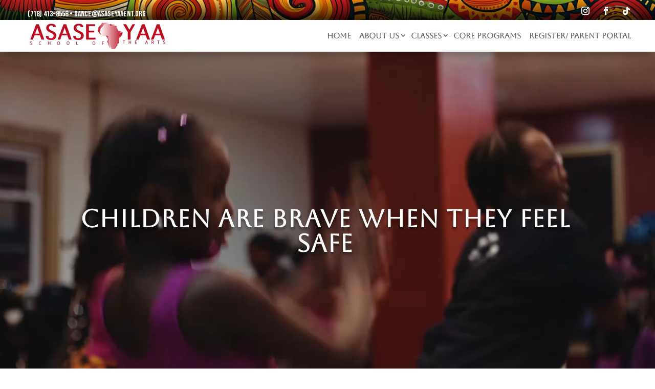

--- FILE ---
content_type: text/css
request_url: https://www.asaseyaaent.org/wp-content/themes/Divi-child-ppd/style.css?ver=4.27.5
body_size: -366
content:
/* 
 Theme Name:     Divi Child Theme
 Author:         pleasantly progressive design
 Author URI:     http://www.pleasantlyprogressivedesign.com 
 Template:       Divi
 Version:        1.0 
*/ 


div.ppd {display:block; padding:0 0 0 10px;}

@media only screen and (max-width: 980px) {
#footer-bottom {
	padding: 15px 0 52px;
}
.ppd {
	float: none;
	margin: auto;
	text-align: center
}
}


--- FILE ---
content_type: text/css;charset=utf-8
request_url: https://use.typekit.net/hjm0xpu.css
body_size: 384
content:
/*
 * The Typekit service used to deliver this font or fonts for use on websites
 * is provided by Adobe and is subject to these Terms of Use
 * http://www.adobe.com/products/eulas/tou_typekit. For font license
 * information, see the list below.
 *
 * avalanche:
 *   - http://typekit.com/eulas/00000000000000003b9b2f86
 *
 * © 2009-2025 Adobe Systems Incorporated. All Rights Reserved.
 */
/*{"last_published":"2019-08-20 16:05:34 UTC"}*/

@import url("https://p.typekit.net/p.css?s=1&k=hjm0xpu&ht=tk&f=41773&a=15103883&app=typekit&e=css");

@font-face {
font-family:"avalanche";
src:url("https://use.typekit.net/af/b039b8/00000000000000003b9b2f86/27/l?primer=7cdcb44be4a7db8877ffa5c0007b8dd865b3bbc383831fe2ea177f62257a9191&fvd=n4&v=3") format("woff2"),url("https://use.typekit.net/af/b039b8/00000000000000003b9b2f86/27/d?primer=7cdcb44be4a7db8877ffa5c0007b8dd865b3bbc383831fe2ea177f62257a9191&fvd=n4&v=3") format("woff"),url("https://use.typekit.net/af/b039b8/00000000000000003b9b2f86/27/a?primer=7cdcb44be4a7db8877ffa5c0007b8dd865b3bbc383831fe2ea177f62257a9191&fvd=n4&v=3") format("opentype");
font-display:auto;font-style:normal;font-weight:400;font-stretch:normal;
}

.tk-avalanche { font-family: "avalanche",sans-serif; }


--- FILE ---
content_type: text/css
request_url: https://www.asaseyaaent.org/wp-content/et-cache/2978/et-core-unified-2978.min.css?ver=1764932759
body_size: 489
content:
.et_pb_menu .et-menu>li{padding-left:8px;padding-right:8px}.et-menu .menu-item-has-children>a:first-child{padding-right:7px}.et-menu .menu-item-has-children>a:first-child:after{right:-8px}.et_pb_menu--with-logo .et_pb_menu__menu>nav>ul>li>a:after{top:47%!important}.et_pb_menu--with-logo .et_pb_menu__menu>nav>ul>li>a{padding:4px 0}.et_pb_menu .et-menu-nav>ul{padding:20px 0!important}.tribe-events-calendar-list .tribe-events-calendar-list__event-description p{display:none}.avalanche,.avalanche h1,.avalanche h2,.avalanche h3,.avalanche h4{font-family:avalanche,sans-serif!important;font-weight:400;font-style:normal}.rv_button.closed:after{content:"\33"}.rv_button.opened:after{content:"\32"}#top-header .container{padding-top:0.35em}#et-info,#et-secondary-menu>ul>li a{padding-bottom:.25em}#et-info div.announce{display:inline-block}#et-info div.announce h5{color:rgb(35 35 35 / 90%);padding:6px 0.5em 2px 0;background-color:#FFB613;margin-right:10px}#et-info .announce a{text-decoration:underline;font-size:inherit}#et-info .announce a:hover{text-decoration:none;color:#000}#et-info .announce i.fa.fa-exclamation-circle{color:#f5f5f5;font-size:36px;margin:-14px 3px 4px -10px}.rpwwt-widget ul li img{float:none;max-width:180px}.rpwwt-post-title{line-height:.7em!important;font-weight:bold;text-transform:uppercase}.rpwwt-post-date{font-size:.9em;font-style:italic;border-bottom:solid #ad050542 1px}.rpwwt-post-excerpt{line-height:1.3em;font-size:.9em;padding-top:5px}.bottom-nav a{font-family:'Oswald',Helvetica,Arial,Lucida,sans-serif!important}.et_mobile_menu li a{text-transform:uppercase;font-weight:normal}.et_color_scheme_red a.et_pb_button{color:#ffffff!important}@media only screen and (max-width:1375px){#top-menu li{display:inline-block;padding-right:12px}}@media only screen and (min-width:767px){.anthemKenBurnsHeaderLinear .et_pb_slide{animation:kenburns-linear 45s forwards}}@media only screen and (min-width:767px){.anthemKenBurnsSectionLinear .et_pb_slide{animation:kenburns-linear 30s forwards}}@keyframes kenburns-linear{0%{opacity:0.7;-ms-transform:scale3d(1.05,1.05,1.05) translate3d(-15px,0px,0px);-webkit-transform:scale3d(1.05,1.05,1.05) translate3d(-15px,0px,0px);transform:scale3d(1.05,1.05,1.05) translate3d(-15px,0px,0px);animation-timing-function:linear}1%{opacity:1}100%{-ms-transform:scale3d(1.35,1.35,1.35) translate3d(-25px,-55px,0px);-webkit-transform:scale3d(1.35,1.35,1.35) translate3d(-25px,-55px,0px);transform:scale3d(1.35,1.35,1.35) translate3d(-25px,-55px,0px)}}.line{display:flex;width:100%;justify-content:center;align-items:center;text-align:center}.line:before,.line:after{content:'';border-top:1px solid;margin:0 20px 0 0;flex:1 0 20px;color:#BA222B}.line:after{margin:0 0 0 20px}.tribe-common .tribe-common-h1,.tribe-common .tribe-common-h2,.tribe-common .tribe-common-h3,.tribe-common .tribe-common-h4,.tribe-common .tribe-common-h5,.tribe-common .tribe-common-h6,h1.tribe-events-single-event-title{font-family:'Oswald',Helvetica,Arial,Lucida,sans-serif!important;font-weight:normal;text-transform:uppercase}.tribe-common .tribe-common-b2{font-family:'Lora',Georgia,"Times New Roman",serif}.tribe-common-h4--min-medium{line-height:1.12}@media (max-width:980px){#et-info{padding-top:0em}#et-info div.announce h5{padding:1px 0.5em 6px 0;margin-right:0px;font-size:1.1em;margin-bottom:5px;width:100%}#et-info .announce i.fa.fa-exclamation-circle{color:#f5f5f5;font-size:25px;margin:0px 3px 4px 2px}#top-header .container{width:100%}}